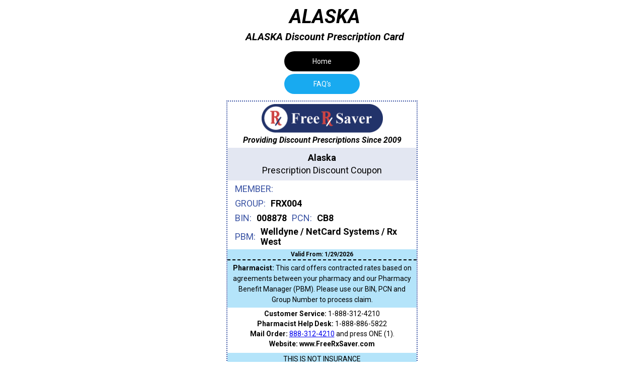

--- FILE ---
content_type: text/html; charset=utf-8
request_url: https://www.freerxsaver.com/state-cards/alaska-discount-drug-card
body_size: 5060
content:
<!DOCTYPE html><!-- Last Published: Tue Jan 20 2026 21:27:25 GMT+0000 (Coordinated Universal Time) --><html data-wf-domain="www.freerxsaver.com" data-wf-page="60e77a161d0ab1586c37876a" data-wf-site="5e90c9440e1df75e7e7773dd" lang="en-US" data-wf-collection="60e77a161d0ab13a25378768" data-wf-item-slug="alaska-discount-drug-card"><head><meta charset="utf-8"/><title>ALASKA Discout Prescription Card</title><meta content="State Discout Prescription Cards for ALASKA" name="description"/><meta content="ALASKA Discout Prescription Card" property="og:title"/><meta content="State Discout Prescription Cards for ALASKA" property="og:description"/><meta content="ALASKA Discout Prescription Card" property="twitter:title"/><meta content="State Discout Prescription Cards for ALASKA" property="twitter:description"/><meta property="og:type" content="website"/><meta content="summary_large_image" name="twitter:card"/><meta content="width=device-width, initial-scale=1" name="viewport"/><link href="https://cdn.prod.website-files.com/5e90c9440e1df75e7e7773dd/css/freerxsaver.shared.6a93c43d4.min.css" rel="stylesheet" type="text/css" integrity="sha384-apPEPUmyTPvDtP6swW9KdcdHudx1NhcXSwbC2Ow5Din1YpecAG/bkCA9rDFxEctV" crossorigin="anonymous"/><link href="https://cdn.prod.website-files.com/5e90c9440e1df75e7e7773dd/css/freerxsaver.60e77a161d0ab1586c37876a-ea24534a5.min.css" rel="stylesheet" type="text/css" integrity="sha384-DNTs2AqT/WXqKHb9fWDZa7k1Z/AEM/3RQcfOOWwoH4XmcFeW28AYGMCOvKLYx4l7" crossorigin="anonymous"/><link href="https://fonts.googleapis.com" rel="preconnect"/><link href="https://fonts.gstatic.com" rel="preconnect" crossorigin="anonymous"/><script src="https://ajax.googleapis.com/ajax/libs/webfont/1.6.26/webfont.js" type="text/javascript"></script><script type="text/javascript">WebFont.load({  google: {    families: ["Oswald:200,300,400,500,600,700","Roboto:regular,500,700,700italic,900"]  }});</script><script type="text/javascript">!function(o,c){var n=c.documentElement,t=" w-mod-";n.className+=t+"js",("ontouchstart"in o||o.DocumentTouch&&c instanceof DocumentTouch)&&(n.className+=t+"touch")}(window,document);</script><link href="https://cdn.prod.website-files.com/5e90c9440e1df75e7e7773dd/5e90c9440e1df773e877740c_frsfavicon.png" rel="shortcut icon" type="image/x-icon"/><link href="https://cdn.prod.website-files.com/5e90c9440e1df75e7e7773dd/5e90c9440e1df76dc477740a_frsapple.png" rel="apple-touch-icon"/><link href="https://www.freerxsaver.com/state-cards/alaska-discount-drug-card" rel="canonical"/><script type="application/ld+json">
{
  "@context": "https://schema.org",
  "@type": "WebPage",
  "name": "ALASKA Discount Prescription Card",
  "description": "ALASKA Discount Prescription Card prescription discount card providing savings on medications since 2009",
  "url": "/state-cards/alaska-discount-drug-card",
  "inLanguage": "en-US",
  "datePublished": "2021-07-08T23:02:58.154Z",
  "dateModified": "2021-07-08T23:02:07.654Z",
  "about": {
    "@type": "Service",
    "name": "Free Rx Saver ALASKA Discount Card",
    "description": "Free prescription discount card for ALASKA Discount Prescription Card residents providing savings on medications at participating pharmacies",
    "provider": {
      "@type": "Organization",
      "name": "Free Rx Saver",
      "url": "https://www.freerxsaver.com",
      "telephone": "888-312-4210"
    },
    "areaServed": {
      "@type": "State",
      "name": "ALASKA Discount Prescription Card"
    },
    "offers": {
      "@type": "Offer",
      "price": "0",
      "priceCurrency": "USD",
      "availability": "https://schema.org/InStock",
      "description": "Free prescription discount card with no fees or registration required"
    }
  },
  "mainEntity": {
    "@type": "DiscountCard",
    "name": "ALASKA Prescription Discount Card",
    "identifier": "FRX004",
    "description": "Free prescription discount card for ALASKA Discount Prescription Card providing savings on medications since 2009"
  }
}
</script><link href="rss.xml" rel="alternate" title="RSS Feed" type="application/rss+xml"/><script async="" src="https://www.googletagmanager.com/gtag/js?id=G-WYLH68L7HX"></script><script type="text/javascript">window.dataLayer = window.dataLayer || [];function gtag(){dataLayer.push(arguments);}gtag('set', 'developer_id.dZGVlNj', true);gtag('js', new Date());gtag('config', 'G-WYLH68L7HX');</script><meta name="google-site-verification" content="pxIuGLmFUvqfYKcbd9RMWMEnxBk8d46fcnBhlhMk9Wo" />
<meta name="norton-safeweb-site-verification" content="tctkkmwut6-lucnte30bcy3vq9t9fiz11c1j5tqxpkbl-g0s3wpqv53hsjbibhb2hhgs-uxb4iks742nnj8fvol40y3udt9y838gpgrm-hymvp59ab7eowb-umoduxit">
<meta property="fb:admins" content="334356726596078"/>
<meta property="fb:app_id" content="5989345344438820" />
<meta name="robots" content="index,follow"/>
<meta name="facebook-domain-verification" content="zpc4xmb8ut48dq4fstsl9c8xsgywj3" />
<html lang="en">
  
<script>(function(w,d,t,r,u){var f,n,i;w[u]=w[u]||[],f=function(){var o={ti:"135000118"};o.q=w[u],w[u]=new UET(o),w[u].push("pageLoad")},n=d.createElement(t),n.src=r,n.async=1,n.onload=n.onreadystatechange=function(){var s=this.readyState;s&&s!=="loaded"&&s!=="complete"||(f(),n.onload=n.onreadystatechange=null)},i=d.getElementsByTagName(t)[0],i.parentNode.insertBefore(n,i)})(window,document,"script","//bat.bing.com/bat.js","uetq");</script><meta name="twitter:image" content=" https://cdn.prod.website-files.com/5e90c9440e1df75e7e7773dd/5ee91380ec962f447cb055a5_1200x630.png">
<meta property="og:image" content="https://cdn.prod.website-files.com/5e90c9440e1df75e7e7773dd/5ee91380ec962f447cb055a5_1200x630.png"/></head><body class="body house-cards"><div class="frs-rx-cards"><div class="frs-rx-cards-comtainer w-container"><div class="header-pharmacy-cards"><h1 class="heading-pharmacy-card-name">ALASKA</h1><h2 class="heading-pharmacy-card-tag">ALASKA Discount Prescription Card</h2></div><div class="frs-rx-cards-comtainer-div"><a href="/" class="frs-rx-cards-comtainer-div-button w-button">Home</a><div data-duration-in="300" data-duration-out="100" data-current="Tab 1" data-easing="ease" class="frs-rx-cards-comtainer-div-tabs w-tabs"><div class="frs-rx-cards-comtainer-div-tabs-menu w-tab-menu"><a data-w-tab="Tab 1" class="frs-rx-cards-comtainer-div-tabs-menu-tab-1 w-inline-block w-tab-link w--current"><div class="frs-rx-cards-comtainer-div-tabs-menu-tab-1-text">My Card</div></a><a data-w-tab="Tab 3" class="frs-rx-cards-comtainer-div-tabs-menu-tab-3 w-inline-block w-tab-link"><div class="frs-rx-cards-comtainer-div-tabs-menu-tab-1-text">FAQ&#x27;s</div></a></div><div class="frs-rx-cards-comtainer-div-tabs-menu-tab-container w-tab-content"><div data-w-tab="Tab 1" class="w-tab-pane w--tab-active"><div class="frs-rx-cards-comtainer-div-tabs-menu-tab-container-tab-1-columns w-row"><div class="frs-rx-cards-comtainer-div-tabs-menu-tab-container-tab-1-columns-col-1 w-col w-col-5"><div class="discount-coupon-3 notranslate"><a href="/" class="frs-rx-cards-comtainer-div-tabs-menu-tab-container-tab-1-columns-col-1-link-block w-inline-block"><img src="https://cdn.prod.website-files.com/5e90c9440e1df75e7e7773dd/5e90c9440e1df73840777420_FREE%20Rx%20Saver%20Discount%20Prescriptions.png" width="241" alt="Free Rx Saver Card" id="FREERXSAVER" class="frs-rx-cards-comtainer-div-tabs-menu-tab-container-tab-1-columns-col-1-link-block-logo"/></a><div class="frs-rx-cards-comtainer-div-tabs-menu-tab-container-tab-1-columns-col-1-text-since">Providing Discount Prescriptions Since 2009</div><div class="div-block-128"><div class="text-block-31">Alaska</div><div class="text-block-32">Prescription Discount Coupon</div></div><div class="frs-rx-cards-comtainer-div-tabs-menu-tab-container-tab-1-columns-col-1-flex-row"><div class="frs-rx-cards-comtainer-div-tabs-menu-tab-container-tab-1-columns-col-1-flex-col"><div class="frs-rx-cards-comtainer-div-tabs-menu-tab-container-tab-1-columns-col-1-flex-col-text pcn">MEMBER:<strong class="bold-text-37"> </strong></div></div><div class="html-embed-11 w-embed w-script"><script src="https://apps.elfsight.com/p/platform.js" defer></script>
<div class="elfsight-app-a6a0296a-8fb8-450b-abe9-7a5b8d468016"></div></div></div><div class="frs-rx-cards-comtainer-div-tabs-menu-tab-container-tab-1-columns-col-1-flex-row"><div class="frs-rx-cards-comtainer-div-tabs-menu-tab-container-tab-1-columns-col-1-flex-col"><div class="frs-rx-cards-comtainer-div-tabs-menu-tab-container-tab-1-columns-col-1-flex-col-text pcn">GROUP:<strong class="bold-text-37"> </strong></div></div><div class="frs-rx-cards-comtainer-div-tabs-menu-tab-container-tab-1-columns-col-1-flex-col-text-memid">FRX004</div></div><div class="frs-rx-cards-comtainer-div-tabs-menu-tab-container-tab-1-columns-col-1-flex-row"><div class="frs-rx-cards-comtainer-div-tabs-menu-tab-container-tab-1-columns-col-1-flex-col"><div class="frs-rx-cards-comtainer-div-tabs-menu-tab-container-tab-1-columns-col-1-flex-col-text pcn">BIN:</div></div><div class="frs-rx-cards-comtainer-div-tabs-menu-tab-container-tab-1-columns-col-1-flex-col-text-memid">008878</div><div class="frs-rx-cards-comtainer-div-tabs-menu-tab-container-tab-1-columns-col-1-flex-col-text pcn">PCN:</div><div class="frs-rx-cards-comtainer-div-tabs-menu-tab-container-tab-1-columns-col-1-flex-col-text-memid">CB8</div></div><div class="frs-rx-cards-comtainer-div-tabs-menu-tab-container-tab-1-columns-col-1-flex-row"><div class="frs-rx-cards-comtainer-div-tabs-menu-tab-container-tab-1-columns-col-1-flex-col"><div class="frs-rx-cards-comtainer-div-tabs-menu-tab-container-tab-1-columns-col-1-flex-col-text pcn">PBM:</div></div><div class="frs-rx-cards-comtainer-div-tabs-menu-tab-container-tab-1-columns-col-1-flex-col-text-memid"><strong>Welldyne / NetCard Systems / Rx West</strong></div></div><div class="html-embed-valid-date-3 w-embed w-script">Valid From:
<script>
  var currentDate = new Date(),
      day = currentDate.getDate(),
      month = currentDate.getMonth() + 1,
      year = currentDate.getFullYear();
  document.write(month + "/" + day + "/" + year)
</script></div><p class="pharmacist-paragraph-card-3"><strong>Pharmacist:</strong> This card offers contracted rates based on agreements between your pharmacy and our Pharmacy Benefit Manager (PBM). Please use our BIN, PCN and Group Number to process claim.<br/></p><div class="frs-rx-cards-comtainer-div-tabs-menu-tab-container-tab-1-columns-col-1-paragraph-customer-service"><p class="frs-rx-cards-comtainer-div-tabs-menu-tab-container-tab-1-columns-col-1-paragraph-customer-service-cs"><strong class="bold-text-38">Customer Service: </strong>1-888-312-4210</p><p class="frs-rx-cards-comtainer-div-tabs-menu-tab-container-tab-1-columns-col-1-paragraph-customer-service-cs"><strong class="bold-text-38">Pharmacist Help Desk: </strong>1-888-886-5822</p><p class="frs-rx-cards-comtainer-div-tabs-menu-tab-container-tab-1-columns-col-1-paragraph-customer-service-cs"><strong class="bold-text-38">Mail Order: </strong><a href="tel:888-312-4210">888-312-4210</a> and press ONE (1).</p><p class="frs-rx-cards-comtainer-div-tabs-menu-tab-container-tab-1-columns-col-1-paragraph-customer-service-cs"><strong class="bold-text-38">Website: www.FreeRxSaver.com</strong></p></div><div class="coupon-disclaimer-2"><div class="frs-rx-cards-comtainer-div-tabs-menu-tab-container-tab-1-columns-col-1-paragraph-disclaimer-text">THIS IS NOT INSURANCE</div><div class="frs-rx-cards-comtainer-div-tabs-menu-tab-container-tab-1-columns-col-1-paragraph-disclaimer-text">VOID WHERE PROHIBITED BY LAW</div></div></div></div><div class="frs-rx-cards-comtainer-div-tabs-menu-tab-container-tab-1-columns-col-2 w-col w-col-7"><div class="frs-rx-cards-comtainer-div-tabs-menu-tab-container-tab-1-columns-col-2-div-mobile-tip"><div class="mobile-tip"><strong>Mobile Tip:</strong> Take a Screenshot of your card now. It contains all the information your pharmacist needs to apply your discount.</div><a href="javascript:window.print();" class="frs-rx-cards-comtainer-div-tabs-menu-tab-container-tab-1-columns-col-2-div-mobile-tip-button w-button">Print</a></div><div class="frs-rx-cards-comtainer-div-tabs-menu-tab-container-tab-1-columns-col-2-right-div"><div class="frs-rx-cards-comtainer-div-tabs-menu-tab-container-tab-1-columns-col-2-right-div-steps"><div class="frs-rx-cards-comtainer-div-tabs-menu-tab-container-tab-1-columns-col-2-right-div-step-1-circle"><div class="frs-rx-cards-comtainer-div-tabs-menu-tab-container-tab-1-columns-col-2-right-div-step-3-text">1</div></div><div class="div-block-133"><div class="pharmacy-name-div"><div class="pharmacy-name-text-block">Print your </div><div class="pharmacy-name-text-block name">ALASKA</div><div class="pharmacy-name-text-block">discount card</div></div></div></div><div class="frs-rx-cards-comtainer-div-tabs-menu-tab-container-tab-1-columns-col-2-right-div-steps"><div class="frs-rx-cards-comtainer-div-tabs-menu-tab-container-tab-1-columns-col-2-right-div-step-2-circle"><div class="frs-rx-cards-comtainer-div-tabs-menu-tab-container-tab-1-columns-col-2-right-div-step-3-text">2</div></div><div class="div-block-133"><div class="text-block-35">Present to pharmacist with a valid prescription.</div></div></div><div class="frs-rx-cards-comtainer-div-tabs-menu-tab-container-tab-1-columns-col-2-right-div-steps"><div class="frs-rx-cards-comtainer-div-tabs-menu-tab-container-tab-1-columns-col-2-right-div-step-3-circle"><div class="frs-rx-cards-comtainer-div-tabs-menu-tab-container-tab-1-columns-col-2-right-div-step-3-text _3">$</div></div><div class="div-block-133"><div class="text-block-house-card-2">Save! Save! Save!</div></div><div class="div-block-133"><div class="text-block-house-card-2-pricing"><a href="/prescription-discount-drug-pricing-free-rx-saver-card" target="_blank">For pricing click here</a></div></div></div><div class="frs-rx-cards-comtainer-div-tabs-menu-tab-container-tab-1-columns-col-2-right-div-print"><p class="paragraph-21">This card contains all the information needed to process your discount. Present your card every time you fill a prescription.<br/><br/>If your pharmacist refuses to accept or process your discount, immediately call us at <a href="tel:888-312-4210">888-312-4210</a> and we will assist you.</p></div><div class="rich-text-block-6 w-richtext"></div><div class="frs-rx-cards-comtainer-div-tabs-menu-tab-container-tab-1-columns-col-2-right-div-additional-cards"><div class="text-block-40">To create additional cards for friends and family, please click the button below and print this page again.</div><a href="https://www.freerxsaver.com/state-cards/alaska-discount-drug-card" class="frs-rx-cards-comtainer-div-tabs-menu-tab-container-tab-1-columns-col-2-right-div-additional-cards-button w-button">Create Additional Cards</a></div><div class="rich-text-block-6 w-richtext"></div></div></div></div></div><div data-w-tab="Tab 3" class="w-tab-pane"><div class="frs-rx-cards-comtainer-div-tabs-menu-tab-container-tab-3-colmuns-faq w-row"><div class="frs-rx-cards-comtainer-div-tabs-menu-tab-container-tab-3-colmuns-faq-col-1 w-col w-col-6"><div class="faqs w-richtext"><p><strong>Free Rx Saver is FREE!<br/></strong>There are no monthly fees or membership required.<strong><br/><br/>Can I use the card if I have insurance?</strong><br/>Our network price may be lower than your health insurance co-pay. Always ask your pharmacist for comparison pricing and choose what is best for you.<br/><br/><strong>The price the pharmacist quotes does not match the price in the Free Rx Saver lookup.</strong><br/>Our prices are usually fairly accurate; however prescription prices are subject to change at any time and can vary depending on which pharmacy you visit. Please contact us and we will be glad to review the pricing with you.<br/>‍<strong><br/>Can pricing vary widely between pharmacies?<br/></strong>Yes. We strongly suggest you compare prices between pharmacies.</p></div></div><div class="w-col w-col-6"><div class="faqs w-richtext"><p>‍<strong>What if my Pharmacist will not accept my card?</strong><br/>Most pharmacies in the U.S. — including major chains like Costco, Kroger, Walmart, CVS, Rite Aid and Walgreens — will accept <strong><em>Free Rx Saver</em></strong> and are contractually obligated to accept our cards/coupons.<br/><br/>If your pharmacist refuses to accept or process your discount, immediately call us at <a href="tel:888-312-4210">888-312-4210</a> and we will assist you.<br/><br/><strong>About Discounts.</strong><br/>Discounts do not cover co-pays and can not be used with any Federal or State funded programs.<br/><br/><strong>Savings Tip:</strong> Many times the pricing at your local grocery store might be the lowest.</p></div></div></div></div></div></div></div></div></div><script src="https://d3e54v103j8qbb.cloudfront.net/js/jquery-3.5.1.min.dc5e7f18c8.js?site=5e90c9440e1df75e7e7773dd" type="text/javascript" integrity="sha256-9/aliU8dGd2tb6OSsuzixeV4y/faTqgFtohetphbbj0=" crossorigin="anonymous"></script><script src="https://cdn.prod.website-files.com/5e90c9440e1df75e7e7773dd/js/freerxsaver.e54b0869.9bf5c264880f3b8a.js" type="text/javascript" integrity="sha384-uzaJPphRyo95/T4ZigecbUxJkknqyZS4ah3lT/ZsaSvJdhOsAVaHuHNl2l5yeO4p" crossorigin="anonymous"></script></body></html>

--- FILE ---
content_type: text/css
request_url: https://cdn.prod.website-files.com/5e90c9440e1df75e7e7773dd/css/freerxsaver.60e77a161d0ab1586c37876a-ea24534a5.min.css
body_size: 6333
content:
:root{--black:black;--white:white;--red:#cc4242;--dark-slate-blue:#20326a;--dark-slate-blue-2:#3b54a4;--light-blue:#3b54a424;--hover-light-steel-blue:#9db0ee}body{color:var(--black);font-family:Roboto,sans-serif;font-size:14px;line-height:20px}.frs-rx-cards-comtainer-div-tabs-menu-tab-container-tab-1-columns-col-1-flex-col{flex-direction:column;flex:0 auto;justify-content:center;align-items:stretch;display:flex}.frs-rx-cards-comtainer-div-tabs-menu-tab-container-tab-1-columns-col-1-link-block-logo{margin:5px auto 0;padding-left:0;display:block}.frs-rx-cards-comtainer-div-tabs-menu-tab-container-tab-1-columns-col-1-link-block{display:block}.frs-rx-cards-comtainer-div-tabs-menu-tab-container-tab-1-columns-col-1-text-since{text-align:center;margin-top:5px;padding:0 10px 5px;font-size:16px;font-style:italic;text-decoration:none}.frs-rx-cards-comtainer-div-tabs-menu-tab-container-tab-1-columns-col-1-flex-col-text-memid{align-self:center;padding-left:10px;font-size:18px;font-weight:700}.frs-rx-cards-comtainer-div-tabs-menu-tab-container-tab-1-columns-col-2-right-div-print{margin:10px auto;display:block}.frs-rx-cards-comtainer-div-tabs-menu-tab-container-tab-1-columns-col-2-right-div-additional-cards-button{text-align:center;text-transform:uppercase;background-color:#589fd5e6;border-radius:20px;width:250px;margin:20px auto 10px;padding-top:15px;padding-bottom:15px;font-size:14px;display:block}.frs-rx-cards-comtainer-div-tabs-menu-tab-container-tab-1-columns-col-2-div-mobile-tip{display:none}.div-block-128{background-color:var(--light-blue);border-radius:0;margin-left:0;margin-right:0;padding-top:10px;padding-bottom:10px}.text-block-31{text-align:center;margin-bottom:5px;font-size:18px;font-weight:700}.text-block-32{text-align:center;font-size:18px}.text-block-35{color:var(--black);text-align:center;flex:0 auto;margin-left:auto;margin-right:auto;padding-right:0;font-size:20px;display:block}.div-block-133{float:none;text-align:center;object-fit:fill;flex-direction:row;justify-content:center;align-items:center;margin-top:10px;margin-left:auto;margin-right:auto;display:flex}.header-pharmacy-cards{background-color:#0000;border:1px solid #0000;border-radius:0;margin-top:0;margin-bottom:10px;padding:0 10px}.pharmacy-name-text-block{color:var(--black);text-align:center;flex:0 auto;margin-left:auto;margin-right:auto;padding-right:0;font-size:20px;display:inline-block}.pharmacy-name-text-block.name{padding-left:3px;padding-right:3px;font-weight:700}.pharmacy-name-div{float:none;text-align:center;object-fit:fill;flex-flow:row;justify-content:center;align-items:center;margin-left:auto;margin-right:auto;display:block}.heading-pharmacy-card-name{text-align:center;margin-top:0;margin-bottom:0;margin-left:10px;font-style:italic}.heading-pharmacy-card-tag{text-align:center;margin-top:0;margin-bottom:0;margin-left:10px;font-size:20px;font-style:italic}.body{background-color:var(--dark-slate-blue);font-family:Roboto,sans-serif}.body.hp{background-color:var(--dark-slate-blue);color:var(--white)}.body.pages{background-color:var(--dark-slate-blue);margin-top:auto}.body.house-cards{background-color:var(--white);background-color:var(--white)}.frs-rx-cards-comtainer-div-tabs-menu-tab-container-tab-1-columns{flex-direction:column;align-items:center;margin-bottom:20px;margin-left:auto;margin-right:auto;display:flex}.frs-rx-cards-comtainer-div-tabs{flex-direction:column;margin-top:0;display:flex}.frs-rx-cards-comtainer-div-tabs-menu-tab-container-tab-1-columns-col-1-paragraph-disclaimer-text{text-align:center;margin-bottom:5px}.frs-rx-cards-comtainer-div,.frs-rx-cards-comtainer-div-tabs-menu-tab-1-text{text-align:center}.frs-rx-cards-comtainer-div-tabs-menu-tab-container-tab-3-colmuns-faq-col-1{background-color:#0000}.frs-rx-cards-comtainer-div-tabs-menu-tab-container-tab-1-columns-col-2-right-div{color:#000;margin-left:10px;margin-right:10px}.frs-rx-cards-comtainer-div-tabs-menu{margin-top:0;padding-top:0}.frs-rx-cards-comtainer-div-tabs-menu-tab-container-tab-1-columns-col-2-right-div-additional-cards{background-color:#18aaf052;border-radius:20px;margin:0 auto;padding-top:5px;padding-bottom:5px;display:block}.rich-text-block-6{margin-left:auto;margin-right:auto;padding-left:10px;font-size:16px}.frs-rx-cards-comtainer-div-tabs-menu-tab-1{color:#fff;background-color:#18aaf0;border-radius:20px;width:150px;padding-top:10px;padding-bottom:10px}.frs-rx-cards-comtainer-div-tabs-menu-tab-1:hover{color:#000;background-color:#18aaf052}.frs-rx-cards-comtainer-div-tabs-menu-tab-1.w--current{color:#fff;background-color:#18aaf0;border-radius:20px;width:150px;padding-top:10px;padding-bottom:10px;display:none}.frs-rx-cards-comtainer-div-tabs-menu-tab-1.w--current:hover{color:#000;background-color:#18aaf052}.frs-rx-cards-comtainer-div-tabs-menu-tab-container-tab-1-columns-col-2-right-div-step-3-circle{color:#000;background-color:#028349;border-radius:50%;flex-direction:column;justify-content:center;align-items:center;width:70px;height:70px;margin-bottom:10px;margin-left:auto;margin-right:auto;display:flex}.frs-rx-cards-comtainer-div-tabs-menu-tab-container-tab-1-columns-col-2-right-div-step-2-circle{background-color:#1791ff;border-radius:50%;flex-direction:column;justify-content:center;align-items:center;width:70px;height:70px;margin-bottom:10px;margin-left:auto;margin-right:auto;display:flex}.frs-rx-cards-comtainer-div-tabs-menu-tab-3{color:#fff;background-color:#18aaf0;border-radius:20px;width:150px;margin-left:0;padding-top:10px;padding-bottom:10px}.frs-rx-cards-comtainer-div-tabs-menu-tab-3:hover{color:#000;background-color:#18aaf052}.frs-rx-cards-comtainer-div-tabs-menu-tab-3.w--current{background-color:#18aaf0;display:none}.frs-rx-cards-comtainer-div-tabs-menu-tab-3.w--current:hover{background-color:#18aaf052}.frs-rx-cards-comtainer-div-tabs-menu-tab-container-tab-1-columns-col-2-right-div-step-3-text{color:#fff;text-align:center;flex-direction:row;justify-content:center;align-items:center;margin-top:0;margin-left:auto;margin-right:auto;padding-top:0;font-size:40px;font-weight:700;display:flex}.frs-rx-cards-comtainer-div-tabs-menu-tab-container-tab-1-columns-col-2-right-div-step-3-text._3{color:#fff}.frs-rx-cards-comtainer-div-tabs-menu-tab-container-tab-1-columns-col-2-right-div-step-1-circle{background-color:#20326a;border-radius:50%;flex-direction:column;justify-content:center;align-items:center;width:70px;height:70px;margin-bottom:10px;margin-left:auto;margin-right:auto;display:flex}.frs-rx-cards-comtainer-div-tabs-menu-tab-container-tab-1-columns-col-2-div-mobile-tip-button{color:#fff;text-align:center;text-transform:uppercase;background-color:#18aaf0;border-radius:20px;width:250px;margin-bottom:20px;margin-left:auto;margin-right:auto;padding-top:10px;padding-bottom:10px;font-size:14px;font-weight:700;display:block}.frs-rx-cards-comtainer-div-button{text-align:center;background-color:#000;border-radius:20px;width:150px;margin-bottom:5px;margin-left:auto;margin-right:auto;padding-top:10px;padding-bottom:10px}.bold-text-37{color:#000}.frs-rx-cards-comtainer{margin-top:0;margin-bottom:0;padding-top:0;padding-bottom:0}.frs-rx-cards-comtainer-div-tabs-menu-tab-container-tab-1-columns-col-2-right-div-steps{grid-column-gap:16px;grid-row-gap:16px;color:#0000;background-color:#18aaf052;border:1px solid #0000;border-radius:20px;grid-template-rows:auto auto;grid-template-columns:1fr 1fr;grid-auto-columns:1fr;margin-bottom:10px;margin-left:auto;margin-right:auto;padding-top:10px;padding-bottom:10px;display:block}.frs-rx-cards-comtainer-div-tabs-menu-tab-container-tab-1-columns-col-1-paragraph-customer-service-cs{color:#000;text-align:center;margin-top:0;margin-bottom:0;padding-top:0;padding-bottom:5px;font-size:14px;line-height:15px}.bold-text-38{color:#000;font-weight:700;display:inline}.frs-rx-cards-comtainer-div-tabs-menu-tab-container{margin-top:13px}.frs-rx-cards-comtainer-div-tabs-menu-tab-container-tab-1-columns-col-1-flex-row{color:#000;text-align:left;border-top:1px #000;justify-content:flex-start;align-items:center;margin-top:0;margin-bottom:0;margin-left:5px;padding-top:5px;font-size:18px;display:flex}.frs-rx-cards-comtainer-div-tabs-menu-tab-container-tab-1-columns-col-1-flex-col-text{color:#3b54a4;text-align:left;padding-left:10px;font-size:18px;line-height:24px;display:block}.frs-rx-cards-comtainer-div-tabs-menu-tab-container-tab-1-columns-col-1-flex-col-text.pcn{align-self:center;margin-top:0;padding-top:0;padding-left:10px}.frs-rx-cards{background-color:#fff;justify-content:center;align-items:center;margin-top:0;margin-bottom:0;padding-top:10px;display:flex}.frs-rx-cards-comtainer-div-tabs-menu-tab-container-tab-1-columns-col-1-paragraph-customer-service{background-color:#0000;border-radius:0;justify-content:center;margin:5px auto;padding-top:0;padding-bottom:0;line-height:15px;display:block}.frs-rx-cards-comtainer-div-tabs-menu-tab-container-tab-3-colmuns-faq{margin-top:20px}.frs-rx-cards-comtainer-div-tabs-menu-tab-container-tab-1-columns-col-2{margin-top:40px;padding-left:0;padding-right:0}.text-block-house-card-2{color:#000;text-align:center;flex:0 auto;margin-left:auto;margin-right:auto;padding-left:20px;padding-right:20px;font-size:20px;font-weight:700;display:block}.text-block-40{color:#000;text-align:center;margin-top:5px;margin-left:20px;margin-right:20px;padding-left:10px;padding-right:10px;font-size:16px}.html-embed-11{align-self:flex-start;padding-bottom:6px;font-size:16px;font-weight:700}.discount-coupon-3{text-align:left;border:2px dotted #3b54a4;border-radius:0;width:auto;margin:0;padding:0}.paragraph-21{color:#000;text-align:center;margin-top:10px;margin-left:20px;margin-right:20px;font-size:16px}.html-embed-valid-date-3{color:#000;text-align:center;background-color:#18aaf052;border-radius:0;height:auto;margin:5px auto 0;padding-left:0;font-size:12px;font-weight:700;display:block}.faqs{margin-left:20px;margin-right:20px}.coupon-disclaimer-2{background-color:#18aaf052;border-radius:0;justify-content:center;margin:0 auto;padding-top:5px;padding-bottom:5px;line-height:15px;display:block}.mobile-tip{color:#3b54a4;text-align:center;width:auto;margin:6px auto 5px;padding-left:15px;padding-right:15px;line-height:20px;display:none}.pharmacist-paragraph-card-3{text-align:center;background-color:#18aaf052;border:2px #000;border-top-style:dashed;margin-top:0;margin-bottom:0;padding:5px 10px;font-size:14px;line-height:21px}.text-block-house-card-2-pricing{color:#000;text-align:center;flex:0 auto;margin-left:auto;margin-right:auto;padding-left:20px;padding-right:20px;font-size:20px;font-weight:400;display:block}@media screen and (max-width:991px){.hero-section{background-image:none;background-position:0 0;margin-top:0;padding-top:40px;padding-bottom:40px;padding-left:5%}.hero-section-table-col-1-bold-text-check-mark{font-size:24px}.card-section{margin-top:1px;padding-top:40px}.scrool-section-heading-text{font-size:60px}.rx-icon{background-size:32px}.text-block-2{font-size:20px}.links-footer{margin:10px;padding:10px;font-size:16px}.div-footer{font-size:18px;line-height:25px}.hero-section-div-image{text-align:center;margin-top:0;padding-top:0}.hero-section-div-size,.hero-section-div-shade{height:100%}.hero-section-table-col-1{margin-top:0}.faq-section-text{width:auto;padding-left:20px;padding-right:20px}.social-section{padding-top:40px;padding-bottom:40px}.hero-section-table-col-1-text-checks{padding-left:0;font-size:20px;line-height:24px}.pharmacy-text{padding-left:0;font-size:18px;line-height:24px}.text-copyright{font-size:16px}.navbar-mobile-dropdown{background-color:#680101;padding-bottom:0}.navbar-mobile-dropdown-scrool-div-link{color:var(--dark-slate-blue);text-align:center;background-color:#fff;width:80%;margin-bottom:10px;margin-left:auto;margin-right:auto;padding-left:10px;padding-right:10px;font-size:14px}.navbar-mobile-dropdown-scrool-div-link.w--current{margin-left:auto;margin-right:auto}.navbar-mobile-dropdown-scrool-div-link.get-card{color:#fff;border:2px solid #ff0;margin-bottom:10px;font-size:16px}.rich-text-block-2{text-align:right}.prescription-list-1{display:inline}.get-buttons-section-buttons{margin-top:10px;margin-bottom:10px}.get-buttons-section-buttons.apple{text-align:center;background-position:100%;background-repeat:repeat-y;width:200px;padding-right:40px;display:inline-block}.get-buttons-section-buttons.android{text-align:center;padding-right:40px;display:inline-block}.frs-pages-section-flex-container-div-1-left-header{justify-content:center;margin-top:0;margin-bottom:0;font-size:28px;line-height:36px}.hero-section-table-col-1-heading{text-align:left;font-size:28px;line-height:36px}.rx-icon-2{background-size:32px}.rx-icon-2._2,.rx-icon-2._2-copy,.rx-icon-2._2,.rx-icon-2._2-copy{background-size:24px;width:32px;height:50px}.get-buttons-section-div{margin-bottom:0}.pharmacy-hero{margin-top:0}.pharmacy-left-banner-image{display:block}.pharmacy-h1{padding-top:0;font-size:30px;line-height:36px}.pharmacy-get-now-button{margin-top:10px;margin-bottom:10px}.container-8,.container-9{padding-left:10px;padding-right:10px}.pharmacy-h2-section-2{line-height:35px}.bold-text-10{object-fit:fill}.pharmacy-get-now-button-section-2{margin-top:10px;margin-bottom:10px}.frs-pages-section-flex-container-div-1-left-text{align-self:center}.frs-pages-section-flex-container-div-1-left-text-save{text-align:center;margin-top:10px;margin-left:auto;margin-right:auto}.frs-pages-section-flex-container-div-1-left-image{margin-bottom:20px;margin-left:auto;margin-right:auto;display:block}.frs-pages-section-flex-container-div-1-left-no-text{text-align:center;flex-direction:column;margin-left:auto;margin-right:auto;display:block}.accepted-at-section-heading{font-size:25px}.floating-nav-links{margin:10px;padding:10px;font-size:18px}.frs-rx-cards-comtainer-div-tabs-menu-tab-container-tab-1-columns-col-1-link-block-logo{margin-top:10px;margin-left:auto;margin-right:auto;display:block}.navbar-mobile-dropdown-scrool-div{margin-top:6px;display:block;overflow:auto}.hero-section-table-col-1-txt-slogan{text-align:left;font-size:20px}.frs-rx-cards-comtainer-div-tabs-menu-tab-container-tab-1-columns-col-2-right-div-print-button{margin-top:10px;margin-bottom:10px}.frs-search-pages-section-search-container{margin-top:116px}.prescription-search-link{white-space:normal}.prescription-search-button{width:125px;padding-left:10px;padding-right:10px}.prescription-search-div-1{width:90%;margin-left:auto;margin-right:auto}.prescription-search-colums{width:103%}.prescription-search-col-1{padding-left:0}.prescription-search-col-2{margin-top:29px}.pharmacy-search-section{margin-top:0}.top-cards-section-div-collection-list{margin-left:0;margin-right:0}.top-cards-section-div-collection{flex:0 auto;display:block}.top-coupons-section-collection-list{margin-left:0;margin-right:0}.top-coupons-section-collection-listing{float:left;clear:none;white-space:normal;object-fit:fill;position:relative;overflow:visible}.section-7{margin-top:0}.frs-rx-cards-comtainer-div-tabs-menu-tab-container-tab-1-columns-col-2-right-div-print{display:block}.frs-rx-cards-comtainer-div-tabs-menu-tab-container-tab-1-columns-col-2-right-div-print-rich-text{text-align:center;padding-left:0}.frs-rx-cards-comtainer-div-tabs-menu-tab-container-tab-1-columns-col-2-right-div-additional-cards-button{margin-top:10px;margin-bottom:10px}.frs-rx-cards-comtainer-div-tabs-menu-tab-container-tab-1-columns-col-2-right-div-additional-cards-text{text-align:center}.frs-rx-cards-comtainer-div-tabs-menu-tab-container-tab-1-columns-col-2-div-mobile-tip{display:none}.frs-search-page-container-search-box{margin-top:0}.text-block-35{text-align:center}.frs-search-page{margin-top:0}.frs-rx-cards-comtainer-div-tabs-menu-tab-container-tab-1-columns-col-2-right-div-steps-text,.pharmacy-name-text-block{text-align:center}.section-pharmacy-lookup-embed{flex-direction:column;align-content:space-between}.wdn-pricing-section{margin-top:74px}.wdn-section-pricing-div-embed{width:90%;overflow:auto}.wdn-section-pricing-container-paragraph{width:95%}.wdn-section-lookup{cursor:auto;margin-top:75px}.wdn-section-lookup-container-paragraph{width:90%}.body{cursor:auto;margin-top:0}.body.pages,.body.pages.search,.body.pages.pharmacies{margin-top:0}.body.hp{margin-top:auto}.body.pages,.body.pages.search,.body.pages.pharmacies,.body.pages.search,.body.pages.pharmacies{margin-top:0}.frs-pages-section-flex-container{align-items:flex-start}.frs-pages-section-flex-container-div-1-left{grid-column-gap:16px;grid-row-gap:16px;flex-flow:column;grid-template-rows:auto auto auto;grid-template-columns:1fr 1fr;grid-auto-columns:1fr;align-content:space-between;padding-bottom:20px;display:block}.frs-pages-section{margin-top:0}.frs-pages-section-flex-container-div-1-right-section-2-paragraph-mobile{display:none}.faq-section{width:auto}.floating-nav{display:none}.top-cards-section-div-collection-listing-link,.top-coupons-section-collection-listing-link{font-size:14px;display:block}.no-limits-section-heading,.since-2009-section-heading{font-size:25px}.card-section-columns-column-2-text-block{padding-left:0;font-size:20px;line-height:30px}.tools-button-section-div-button{margin-bottom:15px;margin-left:10px;margin-right:10px;padding-top:10px;padding-bottom:10px;font-size:100%}.scrool-section{padding-bottom:5vh;padding-left:20px;padding-right:20px}.scrool-section-heading{font-size:40px;line-height:70px}.scrool-section-button{margin-bottom:0;padding:30px 50px;font-size:32px}.frs-rx-cards-comtainer-div-tabs-menu-tab-container-tab-1-columns{margin-left:0;margin-right:0}.frs-rx-cards-comtainer-div-tabs-menu-tab-container-tab-1-columns-col-2-right-div{margin-left:10px;margin-right:10px}.frs-rx-cards-comtainer-div-tabs-menu-tab-container-tab-1-columns-col-2-right-div-additional-cards{display:block}.rich-text-block-6{text-align:center}.frs-rx-cards-comtainer-div-tabs-menu-tab-container-tab-1-columns-col-1{padding-left:0;padding-right:0}.frs-rx-cards-comtainer-div-tabs-menu-tab-container-tab-1-columns-col-1-coupon{margin:0 auto 13px 10px;padding-top:0;padding-left:0;padding-right:0}.frs-rx-cards-comtainer-div-tabs-menu-tab-container-tab-1-columns-col-1-flex-col-embed-date{text-align:center;margin-left:auto;margin-right:auto}.frs-rx-cards-comtainer-div-tabs-menu-tab-container-tab-1-columns-col-2-div-mobile-tip-button{margin-top:10px;margin-bottom:10px}.frs-rx-cards-comtainer-div-tabs-menu-tab-container-tab-1-columns-col-1-paragraph-disclaimer{margin-left:0;margin-right:0;padding-left:5px;padding-right:5px}.frs-rx-cards-comtainer-div-tabs-menu-tab-container-tab-1-columns-col-1-flex-row{text-decoration:none}.frs-rx-cards-comtainer-div-tabs-menu-tab-container-tab-1-columns-col-1-flex-col-text{flex:0 auto;display:block}.frs-rx-cards-comtainer-div-tabs-menu-tab-container-tab-1-columns-col-1-flex-col-text.pcn{text-decoration:none}.frs-rx-cards-comtainer-div-tabs-menu-tab-container-tab-1-columns-col-2-div-mobile-tip-text{background-color:#f0f4ff;border-radius:20px;margin-top:0;margin-bottom:10px;margin-left:5px;padding:5px 5px 5px 0;display:block}.frs-rx-cards-comtainer-div-tabs-menu-tab-container-tab-1-columns-col-1-paragraph-pharmist{padding-left:5px;padding-right:5px}.text-block-house-card-2,.text-block-40{text-align:center}.discount-coupon-3{margin:0 auto 13px 10px;padding-top:0;padding-left:5px;padding-right:5px}.html-embed-valid-date-3{text-align:center;margin-left:auto;margin-right:auto}.mobile-tip{background-color:#f0f4ff;border-radius:20px;margin-top:0;margin-bottom:10px;margin-left:5px;padding:5px 5px 5px 0;display:block}.rx-card-additional-button-2{margin-top:10px;margin-bottom:10px}.mobile-tip-3{background-color:#f0f4ff;border-radius:20px;margin-top:0;margin-bottom:10px;margin-left:5px;padding:5px 5px 5px 0;display:block}.faq-section-header-paragraph{width:auto;margin-left:40px;margin-right:40px;padding-left:0;padding-right:0}.collection-list-top-prescriptions{margin-top:38px}.links-top-prescriptions{font-size:16px}.top-prescription-paragraph{width:95%}.container-10{margin-top:0}.top-prescriptions-header-search{width:auto;margin-bottom:10px;padding-left:20px;padding-right:20px}.search-box{margin-top:0}.hero-section-table-col-1-text-checks-mobile{padding-left:0;font-size:20px;line-height:24px}.navbar{margin-left:0}.translator-container{margin-left:auto;margin-right:auto}.translator-container-div{text-align:center}.translator-container-div-embed{text-align:center;padding-right:0}.frs-pages-section-flex-container-div-1{width:50%}.get-buttons-section-button-div{margin-top:10px}.navbar-menu-button{background-color:var(--hover-light-steel-blue);border-radius:20px;margin-top:10px;padding:10px}.navbar-menu-button-icon{border-radius:0}.frs-pages-section-flex-container-div-1-left-rx-icon{background-size:32px}.frs-pages-section-flex-container-div-1-left-rx-icon.red{background-size:24px;width:32px;height:50px}.visit-pharmacy-button{margin-top:10px;margin-bottom:10px}.text-block-house-card-2-pricing{text-align:center}.wdn-section-lookup-div-embed{width:90%;padding-left:0;padding-right:0;overflow:auto}.hero-search{padding-top:40px}}@media screen and (max-width:767px){.hero-section-table{flex-direction:column}.hero-section-table-col-2{display:none}.card-section{background-position:50% 30px;background-size:100%;margin-top:0;padding-top:40px;padding-bottom:40px}.easy-no-limits-section{flex-direction:column}.links-footer{text-transform:uppercase;flex-direction:column;flex:0 auto;justify-content:center;align-self:center;align-items:center;margin:0;padding:5px 10px;display:block}.div-footer{text-align:center;flex-flow:column wrap;place-content:center;align-items:center;margin-top:15px}.card-section-columns-column-2{padding-top:350px}.hero-section-div-image{padding-top:0;padding-right:0}.card-section-columns-column-1{display:none}.faq-section-text{margin-top:20px;margin-bottom:20px}.hero-section-table-col-1-text-checks,.pharmacy-text{margin-top:22px}.text-copyright{width:90%}.navbar-mobile-dropdown{padding-bottom:0}.rich-text-block{text-align:left;width:200px;margin-left:auto;margin-right:auto;display:block}.rich-text-block-2{text-align:right;object-fit:fill;flex:1;align-self:auto;display:block;overflow:visible}.prescription-percentages{text-align:right;justify-content:center;display:flex}.frs-pages-section-flex-container-div-1-left-since-text{font-size:16px}.policy-paragraph{margin-left:auto;margin-right:auto;padding-left:20px;padding-right:20px}.hero-section-table-col-1-heading{text-align:center;padding-left:20px;padding-right:20px}.hero-section-table-col-1-heading.notranslate{padding-right:10px}.get-buttons-section-div{padding-left:20px;padding-right:20px}.get-buttons-section-div-header{margin-bottom:0;margin-left:0;margin-right:0}.pharmacy-hero{background-image:linear-gradient(#0000,#0000),url(https://cdn.prod.website-files.com/5e90c9440e1df75e7e7773dd/5e90c9440e1df78d5977741e_shutterstock_569921503.jpg);background-position:0 0,0 0}.container-7{padding-left:10px;padding-right:10px}.pharmacy-left-banner-image{display:inline-block}.pharmacy-h1{text-align:center}.column-14{margin-top:15px}.container-8{padding-left:10px;padding-right:10px}.pharmacy-h2-section-2{margin-left:auto;margin-right:auto;padding-left:20px}.bold-text-10{margin-left:auto;margin-right:auto;padding-left:10px;padding-right:10px;display:block}.frs-pages-section-flex-container-div-1-left-image{margin-left:auto;margin-right:auto;display:block}.frs-pages-section-flex-container-div-1-left-insurance-text{font-size:18px}.frs-pages-section-flex-container-div-1-left-no-text,.frs-pages-section-flex-container-div-1-left-generic-text{font-size:16px}.accepted-at-section-heading{padding-left:60px;padding-right:60px}.frs-rx-cards-comtainer-div-tabs-menu-tab-container-tab-1-columns-col-1-link-block-logo{margin-top:10px;margin-left:auto;margin-right:auto}.hero-section-table-col-1-txt-slogan{text-align:center;padding-left:60px;padding-right:60px;line-height:25px}.frs-rx-cards-comtainer-div-tabs-menu-tab-container-tab-1-columns-col-1-text-since{padding-bottom:5px}.frs-search-pages-section-search-container-search-results-div{padding-left:0}.frs-search-pages-section-search-container-search-results-div-heading,.frs-search-pages-section-search-container-search-results-div-text,.frs-search-pages-section-search-container-search-results-div-link{text-align:center}.frs-search-pages-section-search-container-search-results-list{width:90%;margin-left:auto;margin-right:auto}.frs-search-pages-section-search-container{margin-top:98px}.frs-search-pages-section-search-container-search-results-header{text-align:center}.pharmacy-search-div{width:90%;margin-left:auto;margin-right:auto}.pharmacy-search-heading,.pharmacy-search-link{text-align:center}.pharmacy-search-button{margin-bottom:10px}.prescription-search-heading{text-align:center;margin-bottom:10px}.prescription-search-link{text-align:center}.prescription-search-button{margin-top:10px;padding-bottom:10px}.prescription-search-div-1{width:90%;margin-left:auto;margin-right:auto;display:flex}.prescription-search-colums,.prescription-search-col-1{padding-left:10px}.prescription-search-div-2{width:90%;margin-top:-27px;margin-left:auto;margin-right:auto}.prescription-search-drug-class{text-align:center}.search{width:90%;margin-left:auto;margin-right:auto}.top-cards-section-div-collection-list{flex-direction:column;display:flex}.div-block-124{margin-left:10px;margin-right:10px;padding-left:10px;padding-right:10px}.div-block-125{margin-left:5px;margin-right:5px}.section-7{margin-left:0;margin-right:0}.frs-rx-cards-comtainer-div-tabs-menu-tab-container-tab-1-columns-col-2-right-div-print{display:none}.frs-rx-cards-comtainer-div-tabs-menu-tab-container-tab-1-columns-col-1-flex-col-embed{font-size:16px}.frs-rx-cards-comtainer-div-tabs-menu-tab-container-tab-1-columns-col-2-right-div-additional-cards-text{padding-left:20px;padding-right:20px}.frs-rx-cards-comtainer-div-tabs-menu-tab-container-tab-1-columns-col-2-div-mobile-tip{display:block}.link-7,.frs-search-page-container-search-box,.frs-search-pages-section-search-container-search-box{margin-left:20px;margin-right:20px}.header-pharmacy-cards,.header-prescription-card{margin-left:10px;margin-right:10px}.heading-pharmacy-card-name,.heading-pharmacy-card-tag{text-align:center}.wdn-section-pricing-container-heading{margin-top:0;margin-bottom:10px}.wdn-section-pricing-container-button{width:auto;margin-left:0}.wdn-section-pricing-div-embed{width:95%}.wdn-section-pricing-container-paragraph{text-align:center;width:95%;font-size:18px}.wdn-section-lookup-container-header{margin-top:0;margin-bottom:10px}.wdn-section-lookup-container-paragraph{text-align:center;width:95%;font-size:18px}.body{margin-top:0}.frs-pages-section-flex-container{flex-direction:column;justify-content:flex-start;align-items:center;margin-top:0}.frs-pages-section-flex-container-div-1-left{align-self:center;height:auto;margin-right:0;display:block;position:static}.frs-pages-section-flex-container-div-1-right-section-1{margin-top:20px;margin-left:auto;margin-right:auto}.frs-pages-section-flex-container-div-1-right{width:80%;margin-left:auto;margin-right:auto}.frs-pages-section{margin-top:0;padding:10px}.faq-section{width:auto}.top-cards-section-div-collection-listing-link,.top-coupons-section-collection-listing-link{flex-direction:column;justify-content:center;font-size:18px;display:flex}.no-limits-section-heading,.since-2009-section-heading{padding-left:60px;padding-right:60px}.card-section-columns-column-2-text-block{margin-top:22px}.tools-button-section-div-button{text-align:center;width:300px;margin:10px;padding:10px;font-size:100%}.easy-no-limits-section-container{flex-direction:column;padding-top:20px;padding-bottom:20px}.scrool-section-button{text-align:center;white-space:nowrap;flex:0 auto;width:100.031%;margin-bottom:0;margin-left:auto;margin-right:auto;padding-left:10px;padding-right:10px;font-size:25px;display:block}.frs-rx-cards-comtainer-div-tabs{margin-left:auto;margin-right:auto;padding-left:10px;padding-right:10px}.frs-rx-cards-comtainer-div{margin-left:auto}.frs-rx-cards-comtainer-div-tabs-menu{margin-left:auto;margin-right:auto;display:block}.frs-rx-cards-comtainer-div-tabs-menu-tab-container-tab-1-columns-col-1-coupon{margin-left:auto;margin-right:auto;padding-left:0;padding-right:0}.frs-rx-cards-comtainer-div-tabs-menu-tab-container-tab-1-columns-col-1-flex-col-embed-date{margin-left:0;margin-right:0}.frs-rx-cards-comtainer-div-tabs-menu-tab-container-tab-1-columns-col-2-div-mobile-tip-button{display:none}.frs-rx-cards-comtainer-div-button{margin-left:auto;margin-right:auto;display:block}.frs-rx-cards-comtainer{padding-left:0}.frs-rx-cards-comtainer-div-tabs-menu-tab-container-tab-1-columns-col-1-paragraph-disclaimer{margin-left:0;margin-right:0}.frs-rx-cards-comtainer-div-tabs-menu-tab-container-tab-1-columns-col-1-paragraph-customer-service-cs{text-align:center}.frs-rx-cards-comtainer-div-tabs-menu-tab-container-tab-1-columns-col-1-flex-row{overflow:visible}.frs-rx-cards-comtainer-div-tabs-menu-tab-container-tab-1-columns-col-2-div-mobile-tip-text{color:#000;background-color:#18aaf052;margin-top:0;margin-left:10px;margin-right:10px;padding:10px 20px;display:block}.frs-rx-cards-comtainer-div-tabs-menu-tab-container-tab-1-columns-col-1-paragraph-customer-service{margin-left:10px;margin-right:10px}.frs-rx-cards-comtainer-div-tabs-menu-tab-container-tab-1-columns-col-1-paragraph-pharmist{margin-left:0;margin-right:0;padding-top:10px}.frs-rx-cards-comtainer-div-tabs-menu-tab-container-tab-1-columns-col-2{margin-top:-5px}.text-block-40{padding-left:20px;padding-right:20px}.html-embed-11{font-size:16px}.discount-coupon-3{margin-left:auto;margin-right:auto}.html-embed-valid-date-3,.coupon-disclaimer-2{margin-left:10px;margin-right:10px}.mobile-tip{color:#000;background-color:#18aaf052;margin-top:0;margin-left:10px;margin-right:10px;padding:10px 20px;display:block}.pharmacist-paragraph-card-3{margin-left:10px;margin-right:10px;padding-top:10px}.mobile-tip-3{color:#000;background-color:#18aaf052;margin-top:0;margin-left:10px;margin-right:10px;padding:10px 20px;display:block}.top-cards-section-div-heading-link{font-size:30px}.top-coupons-section-div-heading-link{padding-left:10px;padding-right:10px;font-size:30px;line-height:30px}.collection-wrapper-top-prescriptions{margin-top:11px}.top-prescriptions-header{font-size:25px}.collection-list-top-prescriptions{margin-top:0}.top-prescription-paragraph{text-align:center;width:95%;margin-top:6px;margin-bottom:10px;font-size:18px}.div-block-138{width:90%}.collection-list-4{flex-direction:column;margin-top:0;display:block}.top-prescriptions-header-search{width:auto;margin-bottom:20px}.div-block-139{width:90%}.search-box{width:90%;margin-left:auto;margin-right:auto}.hero-section-table-col-1-text-checks-mobile{margin-top:22px}.navbar{margin-left:0}.frs-pages-section-flex-container-div-1{align-self:center;width:80%}.get-buttons-section-button-div{margin-top:20px}.navbar-menu-button{margin-right:10px}.wdn-section-lookup-div-embed{width:95%;padding-left:0;padding-right:0}}@media screen and (max-width:479px){.hero-section{margin-top:0;margin-left:auto;margin-right:auto;padding-top:40px}.hero-section-table-col-1-bold-text-check-mark{margin-right:4px;font-size:20px}.hero-section-table-col-2{flex-wrap:nowrap;display:none}.card-section{padding-top:40px;padding-left:5%;padding-right:5%}.easy-no-limits-section{background-color:var(--dark-slate-blue);padding-left:5%;padding-right:5%}.easy-no-limits-section-container-div-2{background-color:var(--red);border-style:none;margin:0;padding-left:12px;padding-right:12px}.scrool-section-heading-text{font-size:40px}.rx-icon{background-size:20px;width:30px}.text-block-2{padding-left:20px;padding-right:20px;font-size:18px}.links-footer{margin-top:10px;margin-bottom:10px;padding-left:8px;padding-right:8px}.div-footer{flex-direction:column;margin-top:15px;margin-left:0;margin-right:0}.card-section-columns-column-2{padding-top:220px;padding-left:0;padding-right:0}.hero-section-div-image{background-color:#fff;margin-top:0;padding-top:0}.hero-section-div-size{background-color:#0000;width:100%;height:30%;margin-top:0}.hero-section-div-shade{background-color:#0000;background-image:linear-gradient(#ffffff80,#ffffff80 70%,#fff);margin-top:0}.hero-section-table-col-1{margin-top:0;margin-left:auto;margin-right:auto;padding-top:0;padding-left:5px;padding-right:5px}.card-section-columns-column-1{display:none}.faq-section-text{width:auto;margin-top:20px}.hero-section-table-col-1-text-checks{color:var(--dark-slate-blue);margin:17px auto 16px;font-size:20px;line-height:30px;display:none}.pharmacy-text{margin:0 10px 16px;font-size:15px;display:block}.text-copyright{width:100%;font-size:16px;line-height:22px}.navbar-mobile-dropdown{z-index:auto;object-fit:fill;align-self:auto;width:auto;height:auto;margin-left:0;margin-right:0;padding-bottom:0;overflow:visible}.navbar-mobile-dropdown-scrool-div-link{color:var(--dark-slate-blue);text-align:center;background-color:#fff;border-style:none;width:80%;height:auto;margin-left:auto;margin-right:auto;padding-top:10px;padding-bottom:10px;overflow:auto}.navbar-mobile-dropdown-scrool-div-link.w--current{width:80%;margin-left:auto;margin-right:auto;padding-top:10px;padding-bottom:10px}.navbar-mobile-dropdown-scrool-div-link.get-card{padding-top:15px;padding-bottom:15px}.pharmacy-list-top{text-align:center;margin-top:24px}.rich-text-block{width:300px;display:block}.prescription-list-1{justify-content:flex-start;align-items:stretch;margin-left:auto;margin-right:auto;display:flex;overflow:visible}.prescription-percentages{text-align:right}.column-prescriptions{flex-flow:row;justify-content:flex-start;padding-right:0;display:block}.get-buttons-section-buttons{width:auto;margin-left:auto;margin-right:auto;display:block}.get-buttons-section-buttons.apple{text-align:center;width:auto;padding-left:15px;display:block}.get-buttons-section-buttons.android{text-align:center;display:block}.frs-pages-section-flex-container-div-1-left-header{text-align:center;margin-bottom:30px;font-size:24px;line-height:32px}.frs-pages-section-flex-container-div-1-left-header.notranslate{margin-bottom:20px}.hero-section-table-col-1-heading{text-align:center;margin-top:0;margin-bottom:10px;font-size:30px;line-height:35px}.hero-section-table-col-1-heading.notranslate{margin-left:auto;margin-right:auto;padding-right:20px;display:block}.rx-icon-2{background-size:20px;width:30px}.rx-icon-2._2{font-family:Roboto,sans-serif}.get-buttons-section-div{text-align:center;margin-bottom:0;margin-left:auto;margin-right:auto;padding:20px 10px}.get-buttons-section-div-header{margin-bottom:0;margin-left:auto;margin-right:auto;padding-left:0;padding-right:10px}.column-13{margin-top:10px}.pharmacy-left-banner-image{margin-top:0;margin-bottom:0}.pharmacy-h1{text-align:center;width:auto;margin-top:10px;margin-left:auto;margin-right:auto;padding-left:0;padding-right:0;font-size:30px;line-height:32px;display:block}.pharmacy-no{margin-left:10px;margin-right:10px}.pharmacy-get-now-button{width:250px;margin-left:auto;margin-right:auto;display:block}.pharmacy-h2-section-2{text-align:center;width:auto;margin-top:0;margin-left:auto;margin-right:auto;padding-bottom:0;padding-left:0;font-size:20px;line-height:30px;display:block}.pharmacy-get-now-button-section-2{object-fit:fill;width:auto;margin-left:auto;margin-right:auto;display:block;overflow:visible}.heading-20{text-align:center}.frs-pages-section-flex-container-div-1-left-text-save{margin-top:0}.frs-pages-section-flex-container-div-1-left-image{margin-top:0;margin-bottom:0}.no-limits-section{margin-left:0;padding-left:0;padding-right:0;font-size:20px}.accepted-at-section-heading{padding-left:40px;padding-right:40px;font-size:20px;line-height:30px}.floating-nav-links{margin-top:10px;margin-bottom:10px;padding-left:8px;padding-right:8px}.frs-rx-cards-comtainer-div-tabs-menu-tab-container-tab-1-columns-col-1-link-block-logo{margin-top:5px;margin-left:auto;margin-right:auto}.navbar-mobile-dropdown-scrool-div{height:60vh;overflow:auto}.hero-section-table-col-1-txt-slogan{text-align:center;margin-bottom:10px;padding-left:10px;padding-right:10px;font-size:20px;line-height:30px;display:block}.frs-rx-cards-comtainer-div-tabs-menu-tab-container-tab-1-columns-col-1-text-since{margin-left:20px;margin-right:20px}.frs-rx-cards-comtainer-div-tabs-menu-tab-container-tab-1-columns-col-2-right-div-print-button{width:250px;margin-left:auto;margin-right:auto;display:block}.frs-search-pages-section-search-container-search-results-div{padding-left:0}.frs-search-pages-section-search-container-search-results-div-heading{padding-left:10px;padding-right:10px;font-size:20px}.frs-search-pages-section-search-container{margin-top:112px}.frs-search-pages-section-search-container-search-results-header{font-size:18px}.pharmacy-search-heading{margin-bottom:10px;padding-top:5px;font-size:18px;line-height:25px}.pharmacy-search-link{white-space:normal;display:none}.pharmacy-search-button,.pharmacy-search-button-div{margin-top:0}.prescription-search-heading{margin-bottom:10px;font-size:18px}.prescription-search-link{white-space:normal;display:none}.top-coupons-section-collection-list{margin-left:auto;margin-right:auto;display:block}.div-block-124{margin-left:0;margin-right:5px;padding-left:5px;padding-right:0}.heading-25{font-size:20px}.heading-26{white-space:normal;font-size:18px}.frs-rx-cards-comtainer-div-tabs-menu-tab-container-tab-1-columns-col-2-right-div-print{display:none}.frs-rx-cards-comtainer-div-tabs-menu-tab-container-tab-1-columns-col-1-flex-col-embed{font-size:16px}.frs-rx-cards-comtainer-div-tabs-menu-tab-container-tab-1-columns-col-2-right-div-print-rich-text{margin-top:21px;padding-left:0;padding-right:0}.frs-rx-cards-comtainer-div-tabs-menu-tab-container-tab-3-colmuns-faq-col-1-rich-text,.frs-rx-cards-comtainer-div-tabs-menu-tab-container-tab-3-colmuns-faq-col-2-rich-text{padding-left:10px;padding-right:10px}.frs-rx-cards-comtainer-div-tabs-menu-tab-container-tab-1-columns-col-2-right-div-additional-cards-button{width:250px;margin-left:auto;margin-right:auto;display:block}.frs-rx-cards-comtainer-div-tabs-menu-tab-container-tab-1-columns-col-2-right-div-additional-cards-text{padding-left:5px;padding-right:5px}.link-7{text-align:center;font-size:12px}.text-block-35{text-align:center;padding-left:5px;padding-right:5px}.frs-search-page{margin-top:0;margin-right:0}.text-block-37{margin-bottom:20px}.empty-state{margin-bottom:79px}.social-section-div-link-block-image{margin-left:0;margin-right:0;padding-bottom:10px;padding-left:10px;padding-right:10px}.frs-rx-cards-comtainer-div-tabs-menu-tab-container-tab-1-columns-col-2-right-div-steps-text{text-align:center;padding-left:5px;padding-right:5px}.pharmacy-name-text-block{text-align:center;padding-left:0;padding-right:0}.heading-pharmacy-card-name{margin-bottom:10px;margin-left:0;font-size:20px;line-height:25px}.heading-pharmacy-card-tag{margin-left:0;font-size:20px;line-height:25px}.wdn-section-pricing-container-heading{margin-bottom:10px;font-size:20px;line-height:30px}.wdn-section-pricing-container-button{width:auto;margin-bottom:5px;margin-left:0;margin-right:5px}.wdn-section-pricing-container-button.w--current{margin-top:0;margin-left:auto;margin-right:auto;padding-left:15px}.wdn-section-pricing-container-paragraph{text-align:center;font-size:16px}.wdn-section-lookup{margin-top:69px}.wdn-section-lookup-container-header{margin-bottom:10px;font-size:20px;line-height:30px}.wdn-section-lookup-container-paragraph{text-align:center;font-size:16px}.body.hp{margin-top:0}.frs-pages-section-flex-container-div-1-left{border-style:none;margin-top:26px;margin-bottom:0;padding-top:10px;padding-bottom:10px;display:block}.frs-pages-section-flex-container-div-1-right{text-align:center;flex:0 auto;align-self:center;width:100%}.frs-pages-section-flex-container-div-1-right-sections{text-align:center}.frs-pages-section{margin-top:0}.frs-pages-section-flex-container-div-1-right-section-2-paragraph-mobile{display:none}.social-section-div-link-block{margin-left:auto;margin-right:auto}.faq-section{width:95%}.tools-button-section{padding-left:10px;padding-right:10px}.top-cards-section-div-collection-listing-link{margin-left:auto;margin-right:auto;padding-top:5px;padding-bottom:5px;font-size:16px;display:inline-block}.top-coupons-section-collection-listing-link{margin-left:auto;margin-right:auto;padding:5px 0;font-size:16px;display:inline-block}.no-limits-section-heading{padding-left:40px;padding-right:40px;font-size:25px;line-height:35px}.since-2009-section-heading{padding-left:40px;padding-right:40px;font-size:20px;line-height:30px}.card-section-columns-column-2-paragraph{line-height:30px}.card-section-columns-column-2-text-block{margin:17px auto 0;font-size:20px;line-height:30px;display:block}.tools-button-section-div-button{text-align:center;justify-content:center;width:auto;min-width:auto;margin:15px auto;padding-top:15px;padding-bottom:15px;font-size:100%;display:flex}.easy-no-limits-section-container{padding-top:0}.easy-no-limits-section-container-div-1{background-color:var(--red);border-style:none;margin:0 0 10px;padding-left:12px;padding-right:12px}.easy-no-limits-section-container-div-heading{font-size:28px;line-height:32px}.scrool-section{margin-top:20px;padding:5vh 10px}.scrool-section-heading{margin-bottom:30px;font-size:28px;line-height:50px}.scrool-section-button{white-space:pre-wrap;width:auto;margin-bottom:0;padding:15px 10px;font-size:15px;line-height:25px}.frs-rx-cards-comtainer-div-tabs-menu-tab-1-text{text-align:center}.frs-rx-cards-comtainer-div-tabs-menu-tab-container-tab-1-columns-col-2-right-div-additional-cards{display:block}.rich-text-block-6{margin-top:21px;padding-left:0;padding-right:0}.frs-rx-cards-comtainer-div-tabs-menu-tab-1{width:150px;margin-top:10px;margin-left:auto;margin-right:auto}.frs-rx-cards-comtainer-div-tabs-menu-tab-1.w--current{width:150px;margin-left:auto;margin-right:auto}.frs-rx-cards-comtainer-div-tabs-menu-tab-3{width:150px;margin-top:10px;margin-left:auto;margin-right:auto}.frs-rx-cards-comtainer-div-tabs-menu-tab-3.w--current{width:150px}.frs-rx-cards-comtainer-div-tabs-menu-tab-container-tab-1-columns-col-1-coupon{width:auto;margin:0 0 10px;padding-top:0;padding-left:0;padding-right:0;display:block}.frs-rx-cards-comtainer-div-tabs-menu-tab-container-tab-1-columns-col-1-flex-col-embed-date{text-align:center;margin-left:auto;margin-right:auto}.frs-rx-cards-comtainer-div-tabs-menu-tab-container-tab-1-columns-col-2-div-mobile-tip-button{width:250px;margin-left:auto;margin-right:auto;display:none}.frs-rx-cards-comtainer-div-button{text-align:center;width:150px;margin-bottom:0;margin-left:auto;margin-right:auto;padding-left:30px;padding-right:30px;display:block}.frs-rx-cards-comtainer{margin-left:auto;margin-right:auto;display:inline-block}.frs-rx-cards-comtainer-div-tabs-menu-tab-container-tab-1-columns-col-1-paragraph-disclaimer{margin-top:5px;margin-left:0;margin-right:0;padding-bottom:5px}.frs-rx-cards-comtainer-div-tabs-menu-tab-container-tab-1-columns-col-1-paragraph-customer-service-cs{text-align:center;font-size:14px;line-height:15px;display:block}.frs-rx-cards{margin-top:0;padding-top:10px}.frs-rx-cards-comtainer-div-tabs-menu-tab-container-tab-1-columns-col-2-div-mobile-tip-text{color:#425490;background-color:#18aaf052;width:auto;margin-top:10px;margin-left:10px;margin-right:10px;padding:10px}.frs-rx-cards-comtainer-div-tabs-menu-tab-container-tab-1-columns-col-1-paragraph-customer-service{margin-top:5px;margin-left:0;margin-right:0;padding-bottom:5px}.frs-rx-cards-comtainer-div-tabs-menu-tab-container-tab-1-columns-col-1-paragraph-pharmist{background-color:#18aaf052;margin-left:0;margin-right:0;padding:5px 10px}.text-block-house-card-2{text-align:center;padding-left:5px;padding-right:5px}.text-block-40{padding-left:5px;padding-right:5px}.html-embed-11{font-size:16px}.discount-coupon-3{width:auto;margin:0 0 10px;padding-top:0;padding-left:0;padding-right:0;display:block}.html-embed-valid-date-3{text-align:center;margin-left:auto;margin-right:auto}.coupon-disclaimer-2{margin-top:5px;margin-left:0;margin-right:0;padding-bottom:5px}.mobile-tip{color:#425490;background-color:#18aaf052;width:auto;margin-top:10px;margin-left:10px;margin-right:10px;padding:10px}.pharmacist-paragraph-card-3{background-color:#18aaf052;margin-left:0;margin-right:0;padding:5px 10px}.rx-card-additional-button-2{width:250px;margin-left:auto;margin-right:auto;display:block}.mobile-tip-3{color:#425490;background-color:#18aaf052;width:auto;margin-top:10px;margin-left:10px;margin-right:10px;padding:10px}.top-cards-section-div-heading-link{line-height:35px}.top-coupons-section-div-heading-link{padding-left:10px;padding-right:10px;line-height:35px}.faq-section-header-paragraph{width:auto;margin-left:10px;margin-right:10px}.top-prescriptions-header{margin-top:0;padding-left:40px;padding-right:40px;font-size:20px;line-height:25px}.top-prescription-paragraph{text-align:center;font-size:16px}.top-prescriptions-header-search{margin-top:8px;font-size:20px;line-height:25px}.link-8{display:block}.hero-section-table-col-1-text-checks-mobile{color:var(--dark-slate-blue);margin:0 auto;font-size:20px;line-height:30px;display:block}.navbar{margin-left:0}.frs-pages-section-flex-container-div-1{width:100%}.navbar-container-brand-link-image{text-align:left}.frs-pages-section-flex-container-div-1-left-rx-icon{background-size:20px;width:30px}.text-block-41{text-align:center;margin-left:auto;margin-right:auto;display:block}.get-buttons-section-div-header,.get-buttons-section-div-header.notranslate,.get-buttons-section-div-header.notranslate{padding-bottom:10px}.accepted-at-section-header{font-size:25px;line-height:35px}.heading-27{font-size:20px;line-height:25px}.heading-28{font-size:30px;line-height:35px}.visit-pharmacy-button{width:250px;margin-left:auto;margin-right:auto;display:block}.text-block-house-card-2-pricing{text-align:center;padding-left:5px;padding-right:5px}.wdn-section-lookup-div-embed{flex-direction:row;padding-left:0;padding-right:0;display:block}}

--- FILE ---
content_type: text/javascript
request_url: https://cdn.prod.website-files.com/5e90c9440e1df75e7e7773dd/js/freerxsaver.achunk.022fe0e33e4f919c.js
body_size: 1367
content:
"use strict";(self.webpackChunk=self.webpackChunk||[]).push([["471"],{199:function(t){var e=window.jQuery,r={},n=[],i=".w-ix",a={reset:function(t,e){e.__wf_intro=null},intro:function(t,n){n.__wf_intro||(n.__wf_intro=!0,e(n).triggerHandler(r.types.INTRO))},outro:function(t,n){n.__wf_intro&&(n.__wf_intro=null,e(n).triggerHandler(r.types.OUTRO))}};r.triggers={},r.types={INTRO:"w-ix-intro"+i,OUTRO:"w-ix-outro"+i},r.init=function(){for(var t=n.length,i=0;i<t;i++){var o=n[i];o[0](0,o[1])}n=[],e.extend(r.triggers,a)},r.async=function(){for(var t in a){var e=a[t];a.hasOwnProperty(t)&&(r.triggers[t]=function(t,r){n.push([e,r])})}},r.async(),t.exports=r},134:function(t,e,r){var n=r(199);function i(t,e){var r=document.createEvent("CustomEvent");r.initCustomEvent(e,!0,!0,null),t.dispatchEvent(r)}var a=window.jQuery,o={},s=".w-ix";o.triggers={},o.types={INTRO:"w-ix-intro"+s,OUTRO:"w-ix-outro"+s},a.extend(o.triggers,{reset:function(t,e){n.triggers.reset(t,e)},intro:function(t,e){n.triggers.intro(t,e),i(e,"COMPONENT_ACTIVE")},outro:function(t,e){n.triggers.outro(t,e),i(e,"COMPONENT_INACTIVE")}}),t.exports=o},78:function(t,e,r){var n=r(949),i=r(134);n.define("tabs",t.exports=function(t){var e,r,a={},o=t.tram,s=t(document),u=n.env,c=u.safari,l=u(),d="data-w-tab",f=".w-tabs",w="w--current",g="w--tab-active",p=i.triggers,v=!1;function h(){r=l&&n.env("design"),(e=s.find(f)).length&&(e.each(k),n.env("preview")&&!v&&e.each(m),b(),n.redraw.on(a.redraw))}function b(){n.redraw.off(a.redraw)}function m(e,r){var n=t.data(r,f);n&&(n.links&&n.links.each(p.reset),n.panes&&n.panes.each(p.reset))}function k(e,n){var i=f.substr(1)+"-"+e,a=t(n),o=t.data(n,f);if(o||(o=t.data(n,f,{el:a,config:{}})),o.current=null,o.tabIdentifier=i+"-"+d,o.paneIdentifier=i+"-data-w-pane",o.menu=a.children(".w-tab-menu"),o.links=o.menu.children(".w-tab-link"),o.content=a.children(".w-tab-content"),o.panes=o.content.children(".w-tab-pane"),o.el.off(f),o.links.off(f),o.menu.attr("role","tablist"),o.links.attr("tabindex","-1"),(u={}).easing=(s=o).el.attr("data-easing")||"ease",c=u.intro=(c=parseInt(s.el.attr("data-duration-in"),10))==c?c:0,l=u.outro=(l=parseInt(s.el.attr("data-duration-out"),10))==l?l:0,u.immediate=!c&&!l,s.config=u,!r){o.links.on("click"+f,(g=o,function(t){t.preventDefault();var e=t.currentTarget.getAttribute(d);e&&y(g,{tab:e})})),o.links.on("keydown"+f,(p=o,function(t){var e,r=(e=p.current,Array.prototype.findIndex.call(p.links,t=>t.getAttribute(d)===e,null)),n=t.key,i={ArrowLeft:r-1,ArrowUp:r-1,ArrowRight:r+1,ArrowDown:r+1,End:p.links.length-1,Home:0};if(n in i){t.preventDefault();var a=i[n];-1===a&&(a=p.links.length-1),a===p.links.length&&(a=0);var o=p.links[a].getAttribute(d);o&&y(p,{tab:o})}}));var s,u,c,l,g,p,v=o.links.filter("."+w).attr(d);v&&y(o,{tab:v,immediate:!0})}}function y(e,r){r=r||{};var i,a=e.config,s=a.easing,u=r.tab;if(u!==e.current){e.current=u,e.links.each(function(n,o){var s=t(o);if(r.immediate||a.immediate){var c=e.panes[n];o.id||(o.id=e.tabIdentifier+"-"+n),c.id||(c.id=e.paneIdentifier+"-"+n),o.href="#"+c.id,o.setAttribute("role","tab"),o.setAttribute("aria-controls",c.id),o.setAttribute("aria-selected","false"),c.setAttribute("role","tabpanel"),c.setAttribute("aria-labelledby",o.id)}o.getAttribute(d)===u?(i=o,s.addClass(w).removeAttr("tabindex").attr({"aria-selected":"true"}).each(p.intro)):s.hasClass(w)&&s.removeClass(w).attr({tabindex:"-1","aria-selected":"false"}).each(p.outro)});var l=[],f=[];e.panes.each(function(e,r){var n=t(r);r.getAttribute(d)===u?l.push(r):n.hasClass(g)&&f.push(r)});var h=t(l),b=t(f);if(r.immediate||a.immediate){h.addClass(g).each(p.intro),b.removeClass(g),v||n.redraw.up();return}var m=window.scrollX,k=window.scrollY;i.focus(),window.scrollTo(m,k),b.length&&a.outro?(b.each(p.outro),o(b).add("opacity "+a.outro+"ms "+s,{fallback:c}).start({opacity:0}).then(()=>A(a,b,h))):A(a,b,h)}}function A(t,e,r){if(e.removeClass(g).css({opacity:"",transition:"",transform:"",width:"",height:""}),r.addClass(g).each(p.intro),n.redraw.up(),!t.intro)return o(r).set({opacity:1});o(r).set({opacity:0}).redraw().add("opacity "+t.intro+"ms "+t.easing,{fallback:c}).start({opacity:1})}return a.ready=a.design=a.preview=h,a.redraw=function(){v=!0,h(),v=!1},a.destroy=function(){(e=s.find(f)).length&&(e.each(m),b())},a})}}]);